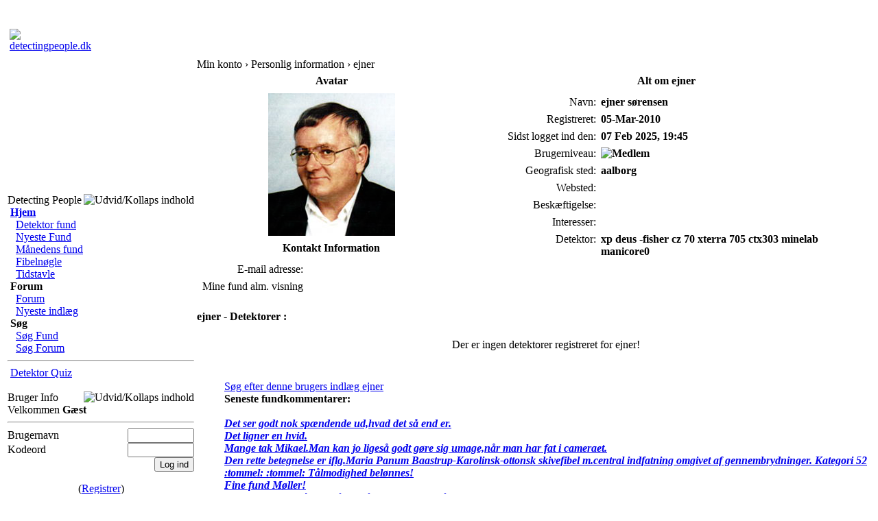

--- FILE ---
content_type: text/html; charset=utf-8
request_url: http://www.fibula.dk/Your_Account/profile=271.html
body_size: 4308
content:
﻿﻿﻿﻿﻿﻿<!DOCTYPE html PUBLIC "-//W3C//DTD XHTML 1.0 Transitional//EN"
    "http://www.w3.org/TR/xhtml1/DTD/xhtml1-transitional.dtd">
<html dir="ltr" lang="da">
<head>
<link rel=�apple-touch-icon� href=�apple-touch-icon.png�/>
<!--<script type="text/javascript" src="includes/javascript/snowstorm.js"></script>-->
<!--<script type="text/javascript" src="includes/javascript/snowstorm.js"></script>-->
<base href="http://www.fibula.dk/" />
<meta name="description" content="Min konto Fortiden i nuet til fremtiden" />
<meta name="keywords" content="Your_Account, fast, secure, security, cms, content, management, system" />
<meta name="resource-type" content="document" />
<meta name="distribution" content="global" />
<meta name="author" content="detectingpeople.dk" />
<meta name="copyright" content="Copyright (c) 2026 by detectingpeople.dk" />
<meta name="robots" content="index, follow" />
<meta name="rating" content="general" />
<meta name="generator" content="CPG Dragonfly CMS: Copyright (c) 2003-2026 by CPG-Nuke Development Team, http://dragonflycms.org" />
<meta name="MSSmartTagsPreventParsing" content="true" />
<title>detectingpeople.dk &rsaquo; Min konto &rsaquo; Personlig information &rsaquo; ejner</title><link rel="shortcut icon" href="http://www.fibula.dk/favicon.ico" type="image/x-icon" />
<script type="text/javascript">if (self != top) top.location.replace(self.location)</script>
<script type="text/javascript" src="includes/javascript/infobox.js"></script>
<script type="text/javascript" src="includes/javascript/blockscript.js"></script>

<link rel="copyright" href="credits.html" title="Copyrights" />
<link rel="author" href="Members_List.html" title="Brugeoversigt" />
<link rel="alternate" type="application/rss+xml" title="RSS" href="rss/news2.php" />
<link rel="stylesheet" type="text/css" href="/themes/tf_halo/style/style.css" />
<style>

/* CSS for sample sticky content */

.mattblacktabs{
overflow: hidden;
width:900px;
background:#414141;
}

.mattblacktabs ul{
margin: 0;
padding: 0;
font: bold 12px Verdana;
list-style-type: none;
}

.mattblacktabs lin{
display: inline;
margin: 0;
}

.mattblacktabs lin a{
float: left;
display: block;
text-decoration: none;
margin: 0;
padding: 7px 8px; /*padding inside each tab*/
border-right: 1px solid white; /*right divider between tabs*/
color: white;
background: #414141; /*background of tabs (default state)*/
}

.mattblacktabs lin a:visited{
color: white;
}

.mattblacktabs lin a:hover, .mattblacktabs lin.selected a{
background: black; /*background of tabs for hover state, plus tab with "selected" class assigned to its LI */
}

/* Sample CSS class applied to sticky element */

.docked{
-webkit-transition-duration: 0.5s; /*Webkit: Animation duration*/
-moz-transition-duration: 0.5s; /*Mozilla duration version*/
-o-transition-duration: 0.5s; /*Opera duration version*/
-webkit-box-shadow:0px 0px 30px gray; /*Safari shadow version*/
-moz-box-shadow:0px 0px 30px gray; /*Mozilla shadow version*/
box-shadow:0px 0px 30px gray; /*CSS3 shadow version*/
}

</style>


<script type="text/javascript" src="http://ajax.googleapis.com/ajax/libs/jquery/1.6.2/jquery.min.js"></script>

<script src="http://www.detecting.dk/stickycontent.js">

/***********************************************
* Sticky Content script (c) Dynamic Drive (www.dynamicdrive.com)
* This notice MUST stay intact for legal use
* Visit http://www.dynamicdrive.com/ for this script and 100s more.
***********************************************/

</script>

<script>

//initialize sticky content:

jQuery(document).ready(function($){

  $('#samplemenu').stickyit({
		gap: 5,
		stickyclass: "docked"
	})

})

</script>

</head>
<body>

<table class="headtable">
	<tr>
	  <td>
	    <table class="headerrow">
	      <tr>
			<td align="left"></td>
			<td align="right"><script language="javascript" src="/themes/tf_halo/systemclock.js"></script></td>
		  </tr>
		</table>
	  </td>
	</tr>
  	<tr>
	     <td colspan="3">
<table class="head-opned">
			<tr>
				<td width="212" align="left"><a href="index.php">
				<img src="/themes/tf_halo/images/logo.gif" border="0" alt="detectingpeople.dk" title="detectingpeople.dk" /></a></td>
				<td width="100%" align="center"><img src="/themes/tf_halo/images/logo.png" border="0" alt="" /></td>
				<td width="100%" align="right"><img src="/themes/tf_halo/images/WoWLogo.gif" border="0" alt=""/></td>
				
			</tr>
		</table>
            </td>
	</tr>
</table>
<table class="maintable"><tr>
  <td class="mainsidel" id="pe600" >
    <div class="blockhead">
    <img align="right" alt="Udvid/Kollaps indhold" title="Udvid/Kollaps indhold" id="pic1" src="/themes/tf_halo/images/plus.gif" onclick="blockswitch('1');" style="cursor:pointer" />  
    Detecting People  </div>
  <div class="blockcontent" id="pe1" >
      <img src="/themes/tf_halo/images/blocks/CPG_Main_Menu/icon_home.gif" alt="" />&nbsp;<a href="index.php"><strong>Hjem</strong></a><div style="margin-left: 8px;">
<img src="/themes/tf_halo/images/blocks/CPG_Main_Menu/icon_unselect.gif" alt="" title="" />&nbsp;<a href="/coppermine/.html">Detektor fund</a><br />
<img src="/themes/tf_halo/images/blocks/CPG_Main_Menu/icon_unselect.gif" alt="" title="" />&nbsp;<a href="/NyesteFund.html">Nyeste Fund</a><br />
<img src="/themes/tf_halo/images/blocks/CPG_Main_Menu/icon_unselect.gif" alt="" title="" />&nbsp;<a href="/Flow.html">Månedens fund</a><br />
<img src="/themes/tf_halo/images/blocks/CPG_Main_Menu/icon_unselect.gif" alt="" title="" />&nbsp;<a href="/Fibeltavle.html">Fibelnøgle</a><br />
<img src="/themes/tf_halo/images/blocks/CPG_Main_Menu/icon_unselect.gif" alt="" title="" />&nbsp;<a href="/Tidstavle.html">Tidstavle</a><br />
</div><img src="/themes/tf_halo/images/blocks/CPG_Main_Menu/icon_forums.gif" alt="" />&nbsp;<strong>Forum</strong><div style="margin-left: 8px;">
<img src="/themes/tf_halo/images/blocks/CPG_Main_Menu/icon_unselect.gif" alt="" title="" />&nbsp;<a href="/Forums.html">Forum</a><br />
<img src="/themes/tf_halo/images/blocks/CPG_Main_Menu/icon_unselect.gif" alt="" title="" />&nbsp;<a href="/ForumsCentreBlock.html">Nyeste indlæg</a><br />
</div><img src="/themes/tf_halo/images/blocks/CPG_Main_Menu/icon_search.gif" alt="" />&nbsp;<strong>S&oslash;g</strong><div style="margin-left: 8px;">
<img src="/themes/tf_halo/images/blocks/CPG_Main_Menu/icon_unselect.gif" alt="" title="" />&nbsp;<a href="/coppermine/searchcool.html">Søg Fund</a><br />
<img src="/themes/tf_halo/images/blocks/CPG_Main_Menu/icon_unselect.gif" alt="" title="" />&nbsp;<a href="/Forums/search.html">Søg Forum</a><br />
</div><hr />
<img src="/themes/tf_halo/images/blocks/CPG_Main_Menu/icon_unselect.gif" alt="" title="" />&nbsp;<a href="/Quiz4U.html">Detektor Quiz</a><br />
  </div>
  <br/>
    <div class="blockhead">
    <img align="right" alt="Udvid/Kollaps indhold" title="Udvid/Kollaps indhold" id="pic10" src="/themes/tf_halo/images/plus.gif" onclick="blockswitch('10');" style="cursor:pointer" />  
    Bruger Info  </div>
  <div class="blockcontent" id="pe10" >
      <img src="images/blocks/no_avatar.gif" alt="" /><br />Velkommen <b>G&aelig;st</b></center>

	<hr /><form action="index.php" method="post" enctype="multipart/form-data" accept-charset="utf-8"><table width="100%" border="0" cellspacing="0" cellpadding="0">

	<tr><td><label for="ulogin">Brugernavn</label></td><td align="right"><input type="text" id="ulogin" name="ulogin" size="10" maxlength="25" /></td></tr>

	<tr><td><label for="user_password">Kodeord</label></td><td align="right"><input type="password" id="user_password" name="user_password" size="10" maxlength="20" /></td></tr><tr><td align="right" colspan="2"><input type="submit" value="Log ind" /></td></tr>

	</table></form><div align="center">(<a title="Registrer" href="Your_Account/register.html">Registrer</a>)</div><hr /><img src="/images/blocks/group-1.gif" alt="" /> <u><b>Hvem er hvor:</b></u><img src="/images/blocks/visitors.gif" alt="" />&nbsp;<span class="content">1 G&aelig;ster</span><br />

  </div>
  <br/>
    </td>
<td class="main">


<div class="pagetitle">Min konto &rsaquo; Personlig information &rsaquo; ejner</div><div class="table1" align="center"></div>
<table class="forumline" width="100%" cellspacing="1" cellpadding="3" border="0" align="center"><tr>
	<td class="catleft" width="40%" height="28" align="center"><b><span class="gen">Avatar</span></b></td>
	<td class="catright" width="60%" align="center"><b><span class="gen">Alt om ejner</span></b></td>
  </tr>
  <tr>
	<td class="row1" height="6" valign="top" align="center"><img src="uploads/avatars/271_1244117573514f60d7cf8c9.png" alt="" /></td>
	<td class="row1" rowspan="3" valign="top"><table width="100%" border="0" cellspacing="1" cellpadding="3">
		<tr>
		  <td valign="middle" align="right" width="33%"><span class="gen">Navn:</span></td>
		  <td width="100%"><b><span class="gen">ejner sørensen</span></b></td>
		</tr>
		<tr>
		  <td valign="middle" align="right" width="33%"><span class="gen">Registreret:</span></td>
		  <td width="100%"><b><span class="gen">05-Mar-2010</span></b></td>
		</tr>
		<tr>
		  <td valign="top" align="right" width="33%"><span class="gen">Sidst logget ind den:</span></td>
		  <td><b><span class="gen">07 Feb 2025, 19:45</span></b></td>
		</tr>
<tr>
		  <td valign="middle" align="right" width="33%"><span class="gen">Brugerniveau:</span></td>
		  <td><b><span class="gen"><img src="images/ranks/lev0.png" alt="Medlem" title="Medlem" border="0" /></span></b></td>
		</tr><tr>
		  <td valign="middle" align="right" width="33%"><span class="gen">Geografisk sted:</span></td>
		  <td><b><span class="gen">aalborg</span></b></td>
		</tr><tr>
		  <td valign="middle" align="right" width="33%"><span class="gen">Websted:</span></td>
		  <td><b><span class="gen"></span></b></td>
		</tr><tr>
		  <td valign="middle" align="right" width="33%"><span class="gen">Beskæftigelse:</span></td>
		  <td><b><span class="gen"></span></b></td>
		</tr>
		<tr>
		  <td valign="top" align="right" width="33%"><span class="gen">Interesser:</span></td>
		  <td><b><span class="gen"></span></b></td>
		</tr><tr>
		  <td valign="top" align="right" width="33%"><span class="gen">Detektor:</span></td>
		  <td><b><span class="gen">xp deus -fisher cz 70 xterra 705 ctx303 minelab manicore0</span></b></td>
		</tr>		</table>
	</td>
  </tr>
  <tr>
	<td class="catleft" align="center" height="28"><b><span class="gen">Kontakt Information</span></b></td>
  </tr>
  <tr>
	<td class="row1" valign="top"><table width="100%" border="0" cellspacing="1" cellpadding="3"><tr>
		  <td valign="middle" align="right" nowrap="nowrap"><span class="gen">E-mail adresse:</span></td>
		  <td class="row1" valign="middle" width="100%"><span class="gen"><a href="mailto:ekros@stofanet.dk"><img src="themes/tf_halo/images/forums/lang_danish/icon_email.gif" border="0" alt="" /></a></span></td>
		</tr><tr>
		  	<td valign="middle" nowrap="nowrap" align="right"><span class="gen">Mine fund alm. visning</span></td>
		  	<td class="row1" valign="middle" width="100%">
		  	<span class="gen">
<a href="/coppermine/thumbnails/meta=allbyuser/member=271.html">



<img src="themes/tf_halo/images/forums/lang_danish/icon_gallery.gif" border="0" alt="" /></a></span>
		  	</td>
			</tr>
	  </table>
	</td>
  </tr>
</table><br /><div class="table1"><div align="left"><strong>ejner - Detektorer :</strong><ul><table border="0" cellpadding="3" cellspacing="1" width="100%" class="forumline">
        <tr><td class="row1" colspan="2" align="center" height="30">Der er ingen detektorer registreret for ejner!</td></tr>
        </table><br /><table border="0" cellpadding="3" cellspacing="1" width="100%" class="forumline">
        <tr><td class="catleft" colspan="2" align="center"><b><span class="gen">Detektorer</span></b></td></tr></ul></div></div><br /><div class="table1"><a href="Forums/search/search_author=ejner.html">Søg efter denne brugers indlæg ejner</a></div><div class="table1"><b>Seneste fundkommentarer: </b><br /><br /><b><i><a href="/coppermine/displayimage/pid=72139.html">Det ser godt nok spændende ud,hvad det så end er.</a></i></b><br> <b><i><a href="/coppermine/displayimage/pid=72001.html">Det ligner en hvid.</a></i></b><br> <b><i><a href="/coppermine/displayimage/pid=69984.html">Mange tak Mikael.Man kan jo ligeså godt gøre sig umage,når man har fat i cameraet.</a></i></b><br> <b><i><a href="/coppermine/displayimage/pid=68989.html">Den rette betegnelse er iflg.Maria Panum Baastrup-Karolinsk-ottonsk skivefibel m.central indfatning
omgivet af gennembrydninger. Kategori 52</a></i></b><br> <b><i><a href="/coppermine/displayimage/pid=68613.html">:tommel:  :tommel:  Tålmodighed belønnes!</a></i></b><br> <b><i><a href="/coppermine/displayimage/pid=68612.html">Fine fund Møller!</a></i></b><br> <b><i><a href="/coppermine/displayimage/pid=68432.html">Det er rigtigt René.Til foråret ,når marken er nysået, regner jeg med
din hjælp til at finde noget mere.</a></i></b><br> <b><i><a href="/coppermine/displayimage/pid=68389.html">Super flot! :tommel:</a></i></b><br> <b><i><a href="/coppermine/displayimage/pid=68386.html">Tingene er fundet under en  udgravning med ÅHM.
De er først lagt op nu,da denne side ikke har fungeret på min PC i lang tid.</a></i></b><br> <b><i><a href="/coppermine/displayimage/pid=67119.html">Herligt stykke!</a></i></b><br> <br><a href="http://detecting.dk/coppermine/thumbnails/meta=lastcomby/member=271.html">Se seneste kommentarer fra ejner i galleriet</a></div><div class="table1"><b>Din seneste quiz:</b><br /><br /></div></td></tr></table>
<div class="footer" align="center"><br /><br /><div style="text-align:center;"><a href="http://www.detectingpeople.dk" target="_blank"><img src="images/GudsLamLille.gif" alt="detectingpeople.dk!" title="detectingpeople.dk" border="0" /></a><br />

	Detecting People</div>

<!-- Start of StatCounter Code for Default Guide -->

<script type="text/javascript">
var sc_project=7673953; 
var sc_invisible=1; 
var sc_security="90f026af"; 
</script>
<script type="text/javascript"
src="http://www.statcounter.com/counter/counter.js"></script>
<noscript><div class="statcounter"><a title="counter for
tumblr" href="http://statcounter.com/tumblr/"
target="_blank"><img class="statcounter"
src="http://c.statcounter.com/7673953/0/90f026af/1/"
alt="counter for tumblr"></a></div></noscript>
</div>

<!-- End of StatCounter Code for Default Guide -->

</body></html>